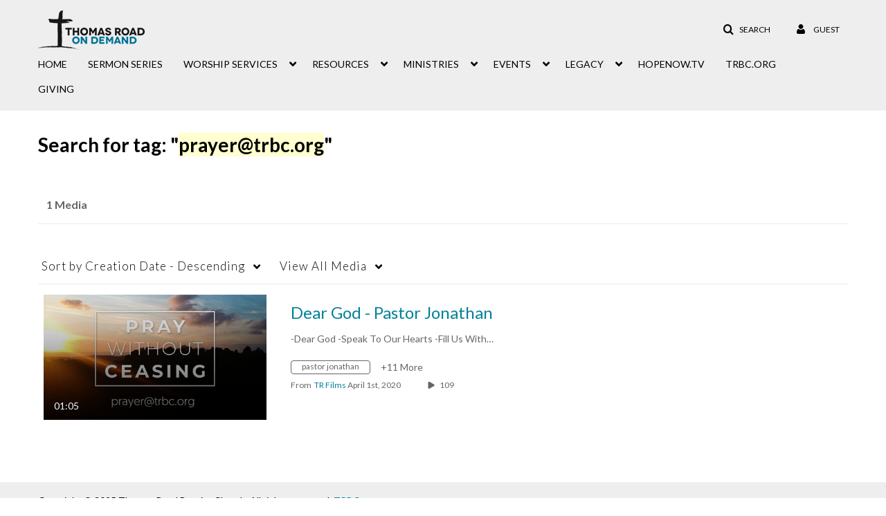

--- FILE ---
content_type: text/plain;charset=UTF-8
request_url: https://watch.trbc.org/user/get-details?format=ajax&_=1768881936507
body_size: 474
content:
{"content":[{"target":"#userMobileMenuDisplayName, #userMenuDisplayName","action":"replace","content":"Guest"}],"script":"$(\"body\").trigger(\"userDetailsPopulated\");;document.querySelector(\"meta[name=xsrf-ajax-nonce]\").setAttribute(\"content\", \"[base64]\");"}